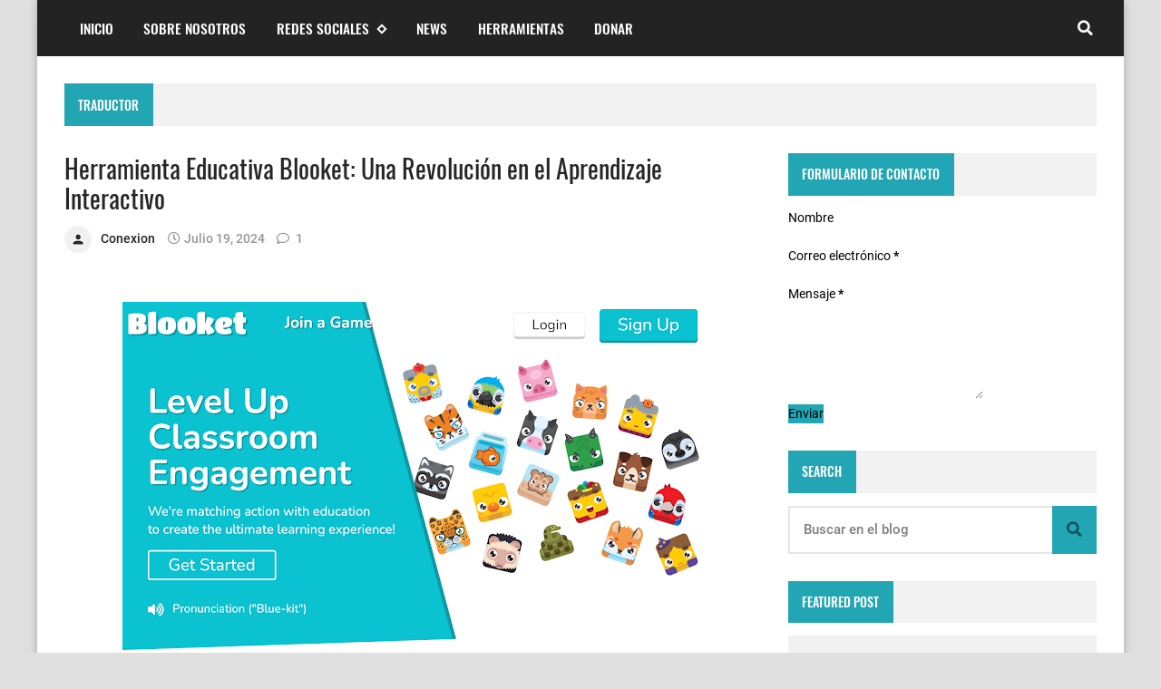

--- FILE ---
content_type: text/html; charset=utf-8
request_url: https://www.google.com/recaptcha/api2/aframe
body_size: 265
content:
<!DOCTYPE HTML><html><head><meta http-equiv="content-type" content="text/html; charset=UTF-8"></head><body><script nonce="CbiuIm9ri4y2QI4SiQD5uQ">/** Anti-fraud and anti-abuse applications only. See google.com/recaptcha */ try{var clients={'sodar':'https://pagead2.googlesyndication.com/pagead/sodar?'};window.addEventListener("message",function(a){try{if(a.source===window.parent){var b=JSON.parse(a.data);var c=clients[b['id']];if(c){var d=document.createElement('img');d.src=c+b['params']+'&rc='+(localStorage.getItem("rc::a")?sessionStorage.getItem("rc::b"):"");window.document.body.appendChild(d);sessionStorage.setItem("rc::e",parseInt(sessionStorage.getItem("rc::e")||0)+1);localStorage.setItem("rc::h",'1769261352275');}}}catch(b){}});window.parent.postMessage("_grecaptcha_ready", "*");}catch(b){}</script></body></html>